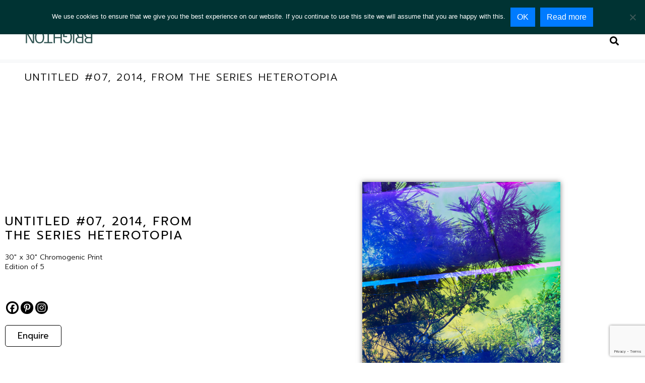

--- FILE ---
content_type: text/html; charset=utf-8
request_url: https://www.google.com/recaptcha/api2/anchor?ar=1&k=6Lcp9NghAAAAAMaszM8cOgXnOlIQ_-ZenfDKXaS8&co=aHR0cHM6Ly9jcmFuZWthbG1hbmJyaWdodG9uLmNvbTo0NDM.&hl=en&v=N67nZn4AqZkNcbeMu4prBgzg&size=invisible&anchor-ms=20000&execute-ms=30000&cb=cly81i8rd2rk
body_size: 48680
content:
<!DOCTYPE HTML><html dir="ltr" lang="en"><head><meta http-equiv="Content-Type" content="text/html; charset=UTF-8">
<meta http-equiv="X-UA-Compatible" content="IE=edge">
<title>reCAPTCHA</title>
<style type="text/css">
/* cyrillic-ext */
@font-face {
  font-family: 'Roboto';
  font-style: normal;
  font-weight: 400;
  font-stretch: 100%;
  src: url(//fonts.gstatic.com/s/roboto/v48/KFO7CnqEu92Fr1ME7kSn66aGLdTylUAMa3GUBHMdazTgWw.woff2) format('woff2');
  unicode-range: U+0460-052F, U+1C80-1C8A, U+20B4, U+2DE0-2DFF, U+A640-A69F, U+FE2E-FE2F;
}
/* cyrillic */
@font-face {
  font-family: 'Roboto';
  font-style: normal;
  font-weight: 400;
  font-stretch: 100%;
  src: url(//fonts.gstatic.com/s/roboto/v48/KFO7CnqEu92Fr1ME7kSn66aGLdTylUAMa3iUBHMdazTgWw.woff2) format('woff2');
  unicode-range: U+0301, U+0400-045F, U+0490-0491, U+04B0-04B1, U+2116;
}
/* greek-ext */
@font-face {
  font-family: 'Roboto';
  font-style: normal;
  font-weight: 400;
  font-stretch: 100%;
  src: url(//fonts.gstatic.com/s/roboto/v48/KFO7CnqEu92Fr1ME7kSn66aGLdTylUAMa3CUBHMdazTgWw.woff2) format('woff2');
  unicode-range: U+1F00-1FFF;
}
/* greek */
@font-face {
  font-family: 'Roboto';
  font-style: normal;
  font-weight: 400;
  font-stretch: 100%;
  src: url(//fonts.gstatic.com/s/roboto/v48/KFO7CnqEu92Fr1ME7kSn66aGLdTylUAMa3-UBHMdazTgWw.woff2) format('woff2');
  unicode-range: U+0370-0377, U+037A-037F, U+0384-038A, U+038C, U+038E-03A1, U+03A3-03FF;
}
/* math */
@font-face {
  font-family: 'Roboto';
  font-style: normal;
  font-weight: 400;
  font-stretch: 100%;
  src: url(//fonts.gstatic.com/s/roboto/v48/KFO7CnqEu92Fr1ME7kSn66aGLdTylUAMawCUBHMdazTgWw.woff2) format('woff2');
  unicode-range: U+0302-0303, U+0305, U+0307-0308, U+0310, U+0312, U+0315, U+031A, U+0326-0327, U+032C, U+032F-0330, U+0332-0333, U+0338, U+033A, U+0346, U+034D, U+0391-03A1, U+03A3-03A9, U+03B1-03C9, U+03D1, U+03D5-03D6, U+03F0-03F1, U+03F4-03F5, U+2016-2017, U+2034-2038, U+203C, U+2040, U+2043, U+2047, U+2050, U+2057, U+205F, U+2070-2071, U+2074-208E, U+2090-209C, U+20D0-20DC, U+20E1, U+20E5-20EF, U+2100-2112, U+2114-2115, U+2117-2121, U+2123-214F, U+2190, U+2192, U+2194-21AE, U+21B0-21E5, U+21F1-21F2, U+21F4-2211, U+2213-2214, U+2216-22FF, U+2308-230B, U+2310, U+2319, U+231C-2321, U+2336-237A, U+237C, U+2395, U+239B-23B7, U+23D0, U+23DC-23E1, U+2474-2475, U+25AF, U+25B3, U+25B7, U+25BD, U+25C1, U+25CA, U+25CC, U+25FB, U+266D-266F, U+27C0-27FF, U+2900-2AFF, U+2B0E-2B11, U+2B30-2B4C, U+2BFE, U+3030, U+FF5B, U+FF5D, U+1D400-1D7FF, U+1EE00-1EEFF;
}
/* symbols */
@font-face {
  font-family: 'Roboto';
  font-style: normal;
  font-weight: 400;
  font-stretch: 100%;
  src: url(//fonts.gstatic.com/s/roboto/v48/KFO7CnqEu92Fr1ME7kSn66aGLdTylUAMaxKUBHMdazTgWw.woff2) format('woff2');
  unicode-range: U+0001-000C, U+000E-001F, U+007F-009F, U+20DD-20E0, U+20E2-20E4, U+2150-218F, U+2190, U+2192, U+2194-2199, U+21AF, U+21E6-21F0, U+21F3, U+2218-2219, U+2299, U+22C4-22C6, U+2300-243F, U+2440-244A, U+2460-24FF, U+25A0-27BF, U+2800-28FF, U+2921-2922, U+2981, U+29BF, U+29EB, U+2B00-2BFF, U+4DC0-4DFF, U+FFF9-FFFB, U+10140-1018E, U+10190-1019C, U+101A0, U+101D0-101FD, U+102E0-102FB, U+10E60-10E7E, U+1D2C0-1D2D3, U+1D2E0-1D37F, U+1F000-1F0FF, U+1F100-1F1AD, U+1F1E6-1F1FF, U+1F30D-1F30F, U+1F315, U+1F31C, U+1F31E, U+1F320-1F32C, U+1F336, U+1F378, U+1F37D, U+1F382, U+1F393-1F39F, U+1F3A7-1F3A8, U+1F3AC-1F3AF, U+1F3C2, U+1F3C4-1F3C6, U+1F3CA-1F3CE, U+1F3D4-1F3E0, U+1F3ED, U+1F3F1-1F3F3, U+1F3F5-1F3F7, U+1F408, U+1F415, U+1F41F, U+1F426, U+1F43F, U+1F441-1F442, U+1F444, U+1F446-1F449, U+1F44C-1F44E, U+1F453, U+1F46A, U+1F47D, U+1F4A3, U+1F4B0, U+1F4B3, U+1F4B9, U+1F4BB, U+1F4BF, U+1F4C8-1F4CB, U+1F4D6, U+1F4DA, U+1F4DF, U+1F4E3-1F4E6, U+1F4EA-1F4ED, U+1F4F7, U+1F4F9-1F4FB, U+1F4FD-1F4FE, U+1F503, U+1F507-1F50B, U+1F50D, U+1F512-1F513, U+1F53E-1F54A, U+1F54F-1F5FA, U+1F610, U+1F650-1F67F, U+1F687, U+1F68D, U+1F691, U+1F694, U+1F698, U+1F6AD, U+1F6B2, U+1F6B9-1F6BA, U+1F6BC, U+1F6C6-1F6CF, U+1F6D3-1F6D7, U+1F6E0-1F6EA, U+1F6F0-1F6F3, U+1F6F7-1F6FC, U+1F700-1F7FF, U+1F800-1F80B, U+1F810-1F847, U+1F850-1F859, U+1F860-1F887, U+1F890-1F8AD, U+1F8B0-1F8BB, U+1F8C0-1F8C1, U+1F900-1F90B, U+1F93B, U+1F946, U+1F984, U+1F996, U+1F9E9, U+1FA00-1FA6F, U+1FA70-1FA7C, U+1FA80-1FA89, U+1FA8F-1FAC6, U+1FACE-1FADC, U+1FADF-1FAE9, U+1FAF0-1FAF8, U+1FB00-1FBFF;
}
/* vietnamese */
@font-face {
  font-family: 'Roboto';
  font-style: normal;
  font-weight: 400;
  font-stretch: 100%;
  src: url(//fonts.gstatic.com/s/roboto/v48/KFO7CnqEu92Fr1ME7kSn66aGLdTylUAMa3OUBHMdazTgWw.woff2) format('woff2');
  unicode-range: U+0102-0103, U+0110-0111, U+0128-0129, U+0168-0169, U+01A0-01A1, U+01AF-01B0, U+0300-0301, U+0303-0304, U+0308-0309, U+0323, U+0329, U+1EA0-1EF9, U+20AB;
}
/* latin-ext */
@font-face {
  font-family: 'Roboto';
  font-style: normal;
  font-weight: 400;
  font-stretch: 100%;
  src: url(//fonts.gstatic.com/s/roboto/v48/KFO7CnqEu92Fr1ME7kSn66aGLdTylUAMa3KUBHMdazTgWw.woff2) format('woff2');
  unicode-range: U+0100-02BA, U+02BD-02C5, U+02C7-02CC, U+02CE-02D7, U+02DD-02FF, U+0304, U+0308, U+0329, U+1D00-1DBF, U+1E00-1E9F, U+1EF2-1EFF, U+2020, U+20A0-20AB, U+20AD-20C0, U+2113, U+2C60-2C7F, U+A720-A7FF;
}
/* latin */
@font-face {
  font-family: 'Roboto';
  font-style: normal;
  font-weight: 400;
  font-stretch: 100%;
  src: url(//fonts.gstatic.com/s/roboto/v48/KFO7CnqEu92Fr1ME7kSn66aGLdTylUAMa3yUBHMdazQ.woff2) format('woff2');
  unicode-range: U+0000-00FF, U+0131, U+0152-0153, U+02BB-02BC, U+02C6, U+02DA, U+02DC, U+0304, U+0308, U+0329, U+2000-206F, U+20AC, U+2122, U+2191, U+2193, U+2212, U+2215, U+FEFF, U+FFFD;
}
/* cyrillic-ext */
@font-face {
  font-family: 'Roboto';
  font-style: normal;
  font-weight: 500;
  font-stretch: 100%;
  src: url(//fonts.gstatic.com/s/roboto/v48/KFO7CnqEu92Fr1ME7kSn66aGLdTylUAMa3GUBHMdazTgWw.woff2) format('woff2');
  unicode-range: U+0460-052F, U+1C80-1C8A, U+20B4, U+2DE0-2DFF, U+A640-A69F, U+FE2E-FE2F;
}
/* cyrillic */
@font-face {
  font-family: 'Roboto';
  font-style: normal;
  font-weight: 500;
  font-stretch: 100%;
  src: url(//fonts.gstatic.com/s/roboto/v48/KFO7CnqEu92Fr1ME7kSn66aGLdTylUAMa3iUBHMdazTgWw.woff2) format('woff2');
  unicode-range: U+0301, U+0400-045F, U+0490-0491, U+04B0-04B1, U+2116;
}
/* greek-ext */
@font-face {
  font-family: 'Roboto';
  font-style: normal;
  font-weight: 500;
  font-stretch: 100%;
  src: url(//fonts.gstatic.com/s/roboto/v48/KFO7CnqEu92Fr1ME7kSn66aGLdTylUAMa3CUBHMdazTgWw.woff2) format('woff2');
  unicode-range: U+1F00-1FFF;
}
/* greek */
@font-face {
  font-family: 'Roboto';
  font-style: normal;
  font-weight: 500;
  font-stretch: 100%;
  src: url(//fonts.gstatic.com/s/roboto/v48/KFO7CnqEu92Fr1ME7kSn66aGLdTylUAMa3-UBHMdazTgWw.woff2) format('woff2');
  unicode-range: U+0370-0377, U+037A-037F, U+0384-038A, U+038C, U+038E-03A1, U+03A3-03FF;
}
/* math */
@font-face {
  font-family: 'Roboto';
  font-style: normal;
  font-weight: 500;
  font-stretch: 100%;
  src: url(//fonts.gstatic.com/s/roboto/v48/KFO7CnqEu92Fr1ME7kSn66aGLdTylUAMawCUBHMdazTgWw.woff2) format('woff2');
  unicode-range: U+0302-0303, U+0305, U+0307-0308, U+0310, U+0312, U+0315, U+031A, U+0326-0327, U+032C, U+032F-0330, U+0332-0333, U+0338, U+033A, U+0346, U+034D, U+0391-03A1, U+03A3-03A9, U+03B1-03C9, U+03D1, U+03D5-03D6, U+03F0-03F1, U+03F4-03F5, U+2016-2017, U+2034-2038, U+203C, U+2040, U+2043, U+2047, U+2050, U+2057, U+205F, U+2070-2071, U+2074-208E, U+2090-209C, U+20D0-20DC, U+20E1, U+20E5-20EF, U+2100-2112, U+2114-2115, U+2117-2121, U+2123-214F, U+2190, U+2192, U+2194-21AE, U+21B0-21E5, U+21F1-21F2, U+21F4-2211, U+2213-2214, U+2216-22FF, U+2308-230B, U+2310, U+2319, U+231C-2321, U+2336-237A, U+237C, U+2395, U+239B-23B7, U+23D0, U+23DC-23E1, U+2474-2475, U+25AF, U+25B3, U+25B7, U+25BD, U+25C1, U+25CA, U+25CC, U+25FB, U+266D-266F, U+27C0-27FF, U+2900-2AFF, U+2B0E-2B11, U+2B30-2B4C, U+2BFE, U+3030, U+FF5B, U+FF5D, U+1D400-1D7FF, U+1EE00-1EEFF;
}
/* symbols */
@font-face {
  font-family: 'Roboto';
  font-style: normal;
  font-weight: 500;
  font-stretch: 100%;
  src: url(//fonts.gstatic.com/s/roboto/v48/KFO7CnqEu92Fr1ME7kSn66aGLdTylUAMaxKUBHMdazTgWw.woff2) format('woff2');
  unicode-range: U+0001-000C, U+000E-001F, U+007F-009F, U+20DD-20E0, U+20E2-20E4, U+2150-218F, U+2190, U+2192, U+2194-2199, U+21AF, U+21E6-21F0, U+21F3, U+2218-2219, U+2299, U+22C4-22C6, U+2300-243F, U+2440-244A, U+2460-24FF, U+25A0-27BF, U+2800-28FF, U+2921-2922, U+2981, U+29BF, U+29EB, U+2B00-2BFF, U+4DC0-4DFF, U+FFF9-FFFB, U+10140-1018E, U+10190-1019C, U+101A0, U+101D0-101FD, U+102E0-102FB, U+10E60-10E7E, U+1D2C0-1D2D3, U+1D2E0-1D37F, U+1F000-1F0FF, U+1F100-1F1AD, U+1F1E6-1F1FF, U+1F30D-1F30F, U+1F315, U+1F31C, U+1F31E, U+1F320-1F32C, U+1F336, U+1F378, U+1F37D, U+1F382, U+1F393-1F39F, U+1F3A7-1F3A8, U+1F3AC-1F3AF, U+1F3C2, U+1F3C4-1F3C6, U+1F3CA-1F3CE, U+1F3D4-1F3E0, U+1F3ED, U+1F3F1-1F3F3, U+1F3F5-1F3F7, U+1F408, U+1F415, U+1F41F, U+1F426, U+1F43F, U+1F441-1F442, U+1F444, U+1F446-1F449, U+1F44C-1F44E, U+1F453, U+1F46A, U+1F47D, U+1F4A3, U+1F4B0, U+1F4B3, U+1F4B9, U+1F4BB, U+1F4BF, U+1F4C8-1F4CB, U+1F4D6, U+1F4DA, U+1F4DF, U+1F4E3-1F4E6, U+1F4EA-1F4ED, U+1F4F7, U+1F4F9-1F4FB, U+1F4FD-1F4FE, U+1F503, U+1F507-1F50B, U+1F50D, U+1F512-1F513, U+1F53E-1F54A, U+1F54F-1F5FA, U+1F610, U+1F650-1F67F, U+1F687, U+1F68D, U+1F691, U+1F694, U+1F698, U+1F6AD, U+1F6B2, U+1F6B9-1F6BA, U+1F6BC, U+1F6C6-1F6CF, U+1F6D3-1F6D7, U+1F6E0-1F6EA, U+1F6F0-1F6F3, U+1F6F7-1F6FC, U+1F700-1F7FF, U+1F800-1F80B, U+1F810-1F847, U+1F850-1F859, U+1F860-1F887, U+1F890-1F8AD, U+1F8B0-1F8BB, U+1F8C0-1F8C1, U+1F900-1F90B, U+1F93B, U+1F946, U+1F984, U+1F996, U+1F9E9, U+1FA00-1FA6F, U+1FA70-1FA7C, U+1FA80-1FA89, U+1FA8F-1FAC6, U+1FACE-1FADC, U+1FADF-1FAE9, U+1FAF0-1FAF8, U+1FB00-1FBFF;
}
/* vietnamese */
@font-face {
  font-family: 'Roboto';
  font-style: normal;
  font-weight: 500;
  font-stretch: 100%;
  src: url(//fonts.gstatic.com/s/roboto/v48/KFO7CnqEu92Fr1ME7kSn66aGLdTylUAMa3OUBHMdazTgWw.woff2) format('woff2');
  unicode-range: U+0102-0103, U+0110-0111, U+0128-0129, U+0168-0169, U+01A0-01A1, U+01AF-01B0, U+0300-0301, U+0303-0304, U+0308-0309, U+0323, U+0329, U+1EA0-1EF9, U+20AB;
}
/* latin-ext */
@font-face {
  font-family: 'Roboto';
  font-style: normal;
  font-weight: 500;
  font-stretch: 100%;
  src: url(//fonts.gstatic.com/s/roboto/v48/KFO7CnqEu92Fr1ME7kSn66aGLdTylUAMa3KUBHMdazTgWw.woff2) format('woff2');
  unicode-range: U+0100-02BA, U+02BD-02C5, U+02C7-02CC, U+02CE-02D7, U+02DD-02FF, U+0304, U+0308, U+0329, U+1D00-1DBF, U+1E00-1E9F, U+1EF2-1EFF, U+2020, U+20A0-20AB, U+20AD-20C0, U+2113, U+2C60-2C7F, U+A720-A7FF;
}
/* latin */
@font-face {
  font-family: 'Roboto';
  font-style: normal;
  font-weight: 500;
  font-stretch: 100%;
  src: url(//fonts.gstatic.com/s/roboto/v48/KFO7CnqEu92Fr1ME7kSn66aGLdTylUAMa3yUBHMdazQ.woff2) format('woff2');
  unicode-range: U+0000-00FF, U+0131, U+0152-0153, U+02BB-02BC, U+02C6, U+02DA, U+02DC, U+0304, U+0308, U+0329, U+2000-206F, U+20AC, U+2122, U+2191, U+2193, U+2212, U+2215, U+FEFF, U+FFFD;
}
/* cyrillic-ext */
@font-face {
  font-family: 'Roboto';
  font-style: normal;
  font-weight: 900;
  font-stretch: 100%;
  src: url(//fonts.gstatic.com/s/roboto/v48/KFO7CnqEu92Fr1ME7kSn66aGLdTylUAMa3GUBHMdazTgWw.woff2) format('woff2');
  unicode-range: U+0460-052F, U+1C80-1C8A, U+20B4, U+2DE0-2DFF, U+A640-A69F, U+FE2E-FE2F;
}
/* cyrillic */
@font-face {
  font-family: 'Roboto';
  font-style: normal;
  font-weight: 900;
  font-stretch: 100%;
  src: url(//fonts.gstatic.com/s/roboto/v48/KFO7CnqEu92Fr1ME7kSn66aGLdTylUAMa3iUBHMdazTgWw.woff2) format('woff2');
  unicode-range: U+0301, U+0400-045F, U+0490-0491, U+04B0-04B1, U+2116;
}
/* greek-ext */
@font-face {
  font-family: 'Roboto';
  font-style: normal;
  font-weight: 900;
  font-stretch: 100%;
  src: url(//fonts.gstatic.com/s/roboto/v48/KFO7CnqEu92Fr1ME7kSn66aGLdTylUAMa3CUBHMdazTgWw.woff2) format('woff2');
  unicode-range: U+1F00-1FFF;
}
/* greek */
@font-face {
  font-family: 'Roboto';
  font-style: normal;
  font-weight: 900;
  font-stretch: 100%;
  src: url(//fonts.gstatic.com/s/roboto/v48/KFO7CnqEu92Fr1ME7kSn66aGLdTylUAMa3-UBHMdazTgWw.woff2) format('woff2');
  unicode-range: U+0370-0377, U+037A-037F, U+0384-038A, U+038C, U+038E-03A1, U+03A3-03FF;
}
/* math */
@font-face {
  font-family: 'Roboto';
  font-style: normal;
  font-weight: 900;
  font-stretch: 100%;
  src: url(//fonts.gstatic.com/s/roboto/v48/KFO7CnqEu92Fr1ME7kSn66aGLdTylUAMawCUBHMdazTgWw.woff2) format('woff2');
  unicode-range: U+0302-0303, U+0305, U+0307-0308, U+0310, U+0312, U+0315, U+031A, U+0326-0327, U+032C, U+032F-0330, U+0332-0333, U+0338, U+033A, U+0346, U+034D, U+0391-03A1, U+03A3-03A9, U+03B1-03C9, U+03D1, U+03D5-03D6, U+03F0-03F1, U+03F4-03F5, U+2016-2017, U+2034-2038, U+203C, U+2040, U+2043, U+2047, U+2050, U+2057, U+205F, U+2070-2071, U+2074-208E, U+2090-209C, U+20D0-20DC, U+20E1, U+20E5-20EF, U+2100-2112, U+2114-2115, U+2117-2121, U+2123-214F, U+2190, U+2192, U+2194-21AE, U+21B0-21E5, U+21F1-21F2, U+21F4-2211, U+2213-2214, U+2216-22FF, U+2308-230B, U+2310, U+2319, U+231C-2321, U+2336-237A, U+237C, U+2395, U+239B-23B7, U+23D0, U+23DC-23E1, U+2474-2475, U+25AF, U+25B3, U+25B7, U+25BD, U+25C1, U+25CA, U+25CC, U+25FB, U+266D-266F, U+27C0-27FF, U+2900-2AFF, U+2B0E-2B11, U+2B30-2B4C, U+2BFE, U+3030, U+FF5B, U+FF5D, U+1D400-1D7FF, U+1EE00-1EEFF;
}
/* symbols */
@font-face {
  font-family: 'Roboto';
  font-style: normal;
  font-weight: 900;
  font-stretch: 100%;
  src: url(//fonts.gstatic.com/s/roboto/v48/KFO7CnqEu92Fr1ME7kSn66aGLdTylUAMaxKUBHMdazTgWw.woff2) format('woff2');
  unicode-range: U+0001-000C, U+000E-001F, U+007F-009F, U+20DD-20E0, U+20E2-20E4, U+2150-218F, U+2190, U+2192, U+2194-2199, U+21AF, U+21E6-21F0, U+21F3, U+2218-2219, U+2299, U+22C4-22C6, U+2300-243F, U+2440-244A, U+2460-24FF, U+25A0-27BF, U+2800-28FF, U+2921-2922, U+2981, U+29BF, U+29EB, U+2B00-2BFF, U+4DC0-4DFF, U+FFF9-FFFB, U+10140-1018E, U+10190-1019C, U+101A0, U+101D0-101FD, U+102E0-102FB, U+10E60-10E7E, U+1D2C0-1D2D3, U+1D2E0-1D37F, U+1F000-1F0FF, U+1F100-1F1AD, U+1F1E6-1F1FF, U+1F30D-1F30F, U+1F315, U+1F31C, U+1F31E, U+1F320-1F32C, U+1F336, U+1F378, U+1F37D, U+1F382, U+1F393-1F39F, U+1F3A7-1F3A8, U+1F3AC-1F3AF, U+1F3C2, U+1F3C4-1F3C6, U+1F3CA-1F3CE, U+1F3D4-1F3E0, U+1F3ED, U+1F3F1-1F3F3, U+1F3F5-1F3F7, U+1F408, U+1F415, U+1F41F, U+1F426, U+1F43F, U+1F441-1F442, U+1F444, U+1F446-1F449, U+1F44C-1F44E, U+1F453, U+1F46A, U+1F47D, U+1F4A3, U+1F4B0, U+1F4B3, U+1F4B9, U+1F4BB, U+1F4BF, U+1F4C8-1F4CB, U+1F4D6, U+1F4DA, U+1F4DF, U+1F4E3-1F4E6, U+1F4EA-1F4ED, U+1F4F7, U+1F4F9-1F4FB, U+1F4FD-1F4FE, U+1F503, U+1F507-1F50B, U+1F50D, U+1F512-1F513, U+1F53E-1F54A, U+1F54F-1F5FA, U+1F610, U+1F650-1F67F, U+1F687, U+1F68D, U+1F691, U+1F694, U+1F698, U+1F6AD, U+1F6B2, U+1F6B9-1F6BA, U+1F6BC, U+1F6C6-1F6CF, U+1F6D3-1F6D7, U+1F6E0-1F6EA, U+1F6F0-1F6F3, U+1F6F7-1F6FC, U+1F700-1F7FF, U+1F800-1F80B, U+1F810-1F847, U+1F850-1F859, U+1F860-1F887, U+1F890-1F8AD, U+1F8B0-1F8BB, U+1F8C0-1F8C1, U+1F900-1F90B, U+1F93B, U+1F946, U+1F984, U+1F996, U+1F9E9, U+1FA00-1FA6F, U+1FA70-1FA7C, U+1FA80-1FA89, U+1FA8F-1FAC6, U+1FACE-1FADC, U+1FADF-1FAE9, U+1FAF0-1FAF8, U+1FB00-1FBFF;
}
/* vietnamese */
@font-face {
  font-family: 'Roboto';
  font-style: normal;
  font-weight: 900;
  font-stretch: 100%;
  src: url(//fonts.gstatic.com/s/roboto/v48/KFO7CnqEu92Fr1ME7kSn66aGLdTylUAMa3OUBHMdazTgWw.woff2) format('woff2');
  unicode-range: U+0102-0103, U+0110-0111, U+0128-0129, U+0168-0169, U+01A0-01A1, U+01AF-01B0, U+0300-0301, U+0303-0304, U+0308-0309, U+0323, U+0329, U+1EA0-1EF9, U+20AB;
}
/* latin-ext */
@font-face {
  font-family: 'Roboto';
  font-style: normal;
  font-weight: 900;
  font-stretch: 100%;
  src: url(//fonts.gstatic.com/s/roboto/v48/KFO7CnqEu92Fr1ME7kSn66aGLdTylUAMa3KUBHMdazTgWw.woff2) format('woff2');
  unicode-range: U+0100-02BA, U+02BD-02C5, U+02C7-02CC, U+02CE-02D7, U+02DD-02FF, U+0304, U+0308, U+0329, U+1D00-1DBF, U+1E00-1E9F, U+1EF2-1EFF, U+2020, U+20A0-20AB, U+20AD-20C0, U+2113, U+2C60-2C7F, U+A720-A7FF;
}
/* latin */
@font-face {
  font-family: 'Roboto';
  font-style: normal;
  font-weight: 900;
  font-stretch: 100%;
  src: url(//fonts.gstatic.com/s/roboto/v48/KFO7CnqEu92Fr1ME7kSn66aGLdTylUAMa3yUBHMdazQ.woff2) format('woff2');
  unicode-range: U+0000-00FF, U+0131, U+0152-0153, U+02BB-02BC, U+02C6, U+02DA, U+02DC, U+0304, U+0308, U+0329, U+2000-206F, U+20AC, U+2122, U+2191, U+2193, U+2212, U+2215, U+FEFF, U+FFFD;
}

</style>
<link rel="stylesheet" type="text/css" href="https://www.gstatic.com/recaptcha/releases/N67nZn4AqZkNcbeMu4prBgzg/styles__ltr.css">
<script nonce="il-gSumkS0yLin38mHuN3A" type="text/javascript">window['__recaptcha_api'] = 'https://www.google.com/recaptcha/api2/';</script>
<script type="text/javascript" src="https://www.gstatic.com/recaptcha/releases/N67nZn4AqZkNcbeMu4prBgzg/recaptcha__en.js" nonce="il-gSumkS0yLin38mHuN3A">
      
    </script></head>
<body><div id="rc-anchor-alert" class="rc-anchor-alert"></div>
<input type="hidden" id="recaptcha-token" value="[base64]">
<script type="text/javascript" nonce="il-gSumkS0yLin38mHuN3A">
      recaptcha.anchor.Main.init("[\x22ainput\x22,[\x22bgdata\x22,\x22\x22,\[base64]/[base64]/[base64]/[base64]/[base64]/[base64]/YihPLDAsW0wsMzZdKTooTy5YLnB1c2goTy5aLnNsaWNlKCkpLE8uWls3Nl09dm9pZCAwLFUoNzYsTyxxKSl9LGM9ZnVuY3Rpb24oTyxxKXtxLlk9KChxLlk/[base64]/[base64]/Wi52KCk6Wi5OLHItWi5OKSxJPj4xNCk+MCxaKS5oJiYoWi5oXj0oWi5sKzE+PjIpKihJPDwyKSksWikubCsxPj4yIT0wfHxaLnUseCl8fHUpWi5pPTAsWi5OPXI7aWYoIXUpcmV0dXJuIGZhbHNlO2lmKFouRz5aLkgmJihaLkg9Wi5HKSxyLVouRjxaLkctKE8/MjU1OnE/NToyKSlyZXR1cm4gZmFsc2U7cmV0dXJuIShaLlU9KCgoTz1sKHE/[base64]/[base64]/[base64]/[base64]/[base64]\\u003d\x22,\[base64]\x22,\x22w57Du8K2I8KFw5xcw4UgHcKtwqQiwrPDtxRXDAZlwq4Tw4fDtsKzwq3CrWN5wpFpw4rDhXHDvsOJwqceUsOBKCjClmEDSG/DrsOxIMKxw4FpXHbChSUESMOLw4HCosKbw7vCk8Kzwr3CoMOMAgzCssKAc8KiwqbCsAhfAcOtw77Cg8KrwqjCvFvCh8OSEjZebsOWC8KqcApycMOvHh/Cg8KBDBQTw6o7YkVwwoHCmcOGw6XDrMOcTwF7wqIFwo8Hw4TDkyIVwoAOwoTCpMOLSsKlw7jClFbCusK7IRM0UMKXw5/Ci1AGaRjDimHDvQFmwonDlMKUXgzDsiIaEsO6wp/[base64]/Blt2w4HCoQcjTlpTLwTCmV5Dw4zDrmjCgTzDusKEwpjDjkgswrJAZ8Oxw5DDs8KFwp3DhEszw51Aw5/[base64]/[base64]/Pi0hw7XDpcKyT8Oiw4bDn8OawrHCoMKBw7oGwpVrGC1cEsOTwovDsS8Dwp/DlMK3SMKxw7/Dr8KywqHDl8OwwpjDh8KOwqLCjU3CjWbCg8KkwrdPTMOGwoYHG1DDqCIdEwLDvMOvfMK3ScKTwqHDuSllUMKJAFDCisKsQsOywoRowoNzw7ByPsKpwq1PW8OsfAxtwpJ9w7XDjQ/ClU43CGDCqVXDmht2w4JOworCiH4xw53DosKQwq88KUHCvV3Dm8OYG0/[base64]/Dr3QPwrghIk/ChcOiwr9zw7FowogRwr3CminDisOjYQDDtHcPBw7Cl8Kow4TCqMOBNQhRw7vCscOAwpM9wpIuw55/[base64]/Dq1nDu3zDnyzCuGQ+w4nCsGE9F8KBdR3DhMOOAsKsw4zCpx8+YMKIOWrCpGLCkDE2w6N/[base64]/dMKewrlOAHkYDyzDncOXb1wuwrvCplLCmzPCscOQHMOmw74BwpV0wpQlw4HCkDzCqgloTxs2WF3CsRTDojHDkSAuMcO0wrVXw4XDrV3Dj8K5wqTDo8KSQHbCusKfwp8JwqvCkcKPwponVcOMcsOYwq7Ch8Owwrx+w5UmDsKNwo/CuMOfDMKFw7kTAMKewpQvTxLDqm/[base64]/Dq1ZmC8Kqw7saw7k+wpTDtFQUGULCr8OudSwMwpbChMKPwoXCslPDj8KCKE4JOxx3wod6wr7DgTTCiiBcwoNEb17Cv8KzQsOuRcKEwrDCt8KZwpvCvlnDtnsxw5vDmcKZwoN/ScKtcmbCocO+X3LDkB1zwq14wpIrDQ3CnHpewrXDrcKywqktwqQEwq7CoVp2XMKVwpAAwrNQwrc2Uy3CjBvCqidDwqXCsMKtw7vCv2QPwp82OwXDjx7DhMKKY8O5w4fDnCvCjsOHwpM3wp5bwpVpUF/CoExyM8OVwp0bR0/DpMKwwqh2w5saPsKVVcKYOwhvwql4w6dMw4MWw5RFw7wawpvDqcKWE8OlA8Orwq5/GcK7VcKzw6lmwqnCv8KNw7rDr2TCr8KoaypCa8KswpbChcOHaMOjwprCqTMSw6cAw6NAwrzDgUrDosKVcsOUW8Oje8KHWsKYN8OSwqLDsUDDhMKzwp/Dp1HClhTClXXDglbDicOSwrgvH8OGIMOAE8KNw4snw6ppwrpXw4B5w5VdwqEaHiBnIcK2w74aw5rCslI4MjZew6fCiE1+w7I/w5ZNwovCv8OUwqnCmiZHwpcZHsKMYcOhYcKNPcO/[base64]/[base64]/[base64]/CqynDrxBVVcKxwqPDumTCol9BHsKTw5BWF8KuHR/Cq8KfwqtvNMO8JQ7Ct8OowqfDhcOwwqHCkRTCgFwZRC0vw7bDncOcOMKpdnZlJcOJw5Bew7nDrcOJw6rDk8O7woHDmMOIHlLCjlgdwr9qw7HDscK9SgrCjAhKwo0Jw4rDjsOMw4zCn39hwpXCgzt6wqZsJ1DDj8KVw4/[base64]/VcKTw70TPsOaZFRBwrjCpMK4wpIQw51aw4l/K8OUw7TCocOjLsO2YUNKwprCpMOpw7HDoU/Dh0TDtcK2UsOwGFMHw6rCpcK8wokIPmZ4wpbDgHbCq8K+f8O6wr5oaRjDkiDCnXtDwqZuIw99w4ZKw6/Ds8K3NkbCl3rCj8OvakDCggvCp8OPwpFhwpPDncOUMUTDiVsqYCDDtcOPwoHDjcOswoxDbsOsT8KpwqFHXT0cIMOjwoAAw79MO0YRKBgVdcObw5M4f1IKREDDu8O9LsOTw5bDtkfDiMOiTRTCnE3CvWpvLcOpw5sDwqnChMKYw50qw7l/w6BtHiIxcG5RBArCg8K8N8OMQRNpJ8OCwo8He8OywoFYScKPLCFLwo0SCsOFwpHDusOxQ04jwpp5w7TDnTvCscKKw6BzFwbClMKFw7/CkzNiD8KDwo7DsxDDksKQwo55w75xZQvCvsOgw6TDh0bCtMKnaMOaFDJVwqbCnDEHQX4ewoNBw5/[base64]/CksOFHcK7MMKLJknDsw7DvsKOw7PCjjQfecOQwp/ClsO5EVbDt8OkwpQIwqvDmcO/MMOhw6jCicKNwoLCo8OOw63Dr8OISsO3w5zDr3NGZk/Cv8Kbw7PDosOOAGY7NcO7IkNHwpohw6XDisOQw7fCrVDChU8Nw55WCMKaOcK3XcKmwpcmw4rDiWN0w4V5w67CosKfw4gfw4BjwoPDr8K9agwVwqhLF8KtFMOXVcKGWiLCjlJeWMObw5/CvsK4wpszwpRcwr1pw5ZNwrsAdwfDiAZ8QyTCjMKow4QsP8ONwqcJw7PCqg3CujRrw4zCuMO7wol8w5lFBcOCw4VeFBZ0EMK6bA/[base64]/Cm8ONNsKOasKXS3MQw4zCnDI1CCk2wpDCtyjDvMKyw6TDinXCpMOiCTjCvMKMVsKzwonClH5hXcKNJsOcPMKRF8O5w6XCpHfCq8OTe3UXwrJ2BMOAN2gsBsK/A8Odw6TDgcKWw7LCn8KmK8ODQR5xw4zCkMKVw5hNwoHDoUbDncO9wpHCk0/DihLDgEkAw6PCn2lvw7/CgTzDm3RLw7LDoXXDrMO2TFPCrcOpwqwjS8KOKVMuHcKfw6Y9w53DnsKQw4HCjBAaasO7w5jCmsKQwqNiw6YCW8KxdXLDoGzDlMKswp/CmMK8wr58wr7DvFPDrjrDjMKCw596AElgbUfCpn/ChkfCjcO3woXDj8OtMcO9SMOHwqEMRcK3wr1Yw5pWwp5EwrNrJMOgw6LCjz/CgMKnaGkXAMKAwonDvDYNwpNyTcK7EsO1eSnCpH4IAE7CrXBHw6UeXcKSScKOwqLDmXDChyTDkMO9aMKkwqLCiDzCo1LCjBDCrDheecKXw6XCjHYgw6Rgwr/Ct3tZXkUoI14KwqjDtWXDnMOzbQPCisO2RgZ0wpEiwrQvwqx/wqnDj2QWw7jCmQTCgMOlP3PCrS4xwrHCijgEIlTCpCMpb8OLNmHCnnx2w4vDt8KkwroaZkTCn3E+EcKHE8OVwqTDmTLCpnLDicOMBMKSw6jCucO6w6c7NV3DrMOgZsKVw7VTCMOLw5cawpbClMKbNMK9w7Alw55iacO3Tm7CkMKtwodVwoLDucKRw6/Ch8KoNjHDocKZYw7CtlLCtW7Cr8KiwrECZsOrWEpqBydGMWgZw73Cr3I2w7TDrDnDjMOSwp8Mw5LCrloVJirDqFg9GE3DgQEmw5QHIm3CuMOSw6rChDNJw7JYw7DDgMKGwoDCp2fCn8OHwqQBwo/[base64]/DnMKnwqcmwqHDnsOSw5FUchl7w4Mdw4HCscOjdMOMwqR+b8Kxw6IaDMOuw75hNx3ClHnCpQjDnMK8esOxw6DDvRlUw68dw7cewpBqw7Nvw4ZIwoUTwpTCjTPCiWjCgkbDnQdywokid8Kswq1CEBR7FxUEw6hDwqYYwq/[base64]/[base64]/CiMKPAUvCqAbCpsKbw7QkwrbDvsOaVsKtHlzDq8KdMBDCnMOhw6DDpsK+w7BMwobCucKYEsO0F8KaYWPCnMOfd8KywowTdh9Yw73DkMOEEVo6AMODw50TwoPCusOSJMOjw6MQw5oFQRJgw7Fsw5U9BzNaw5ICwpzCscKnwoPDj8OBW1/[base64]/[base64]/Dl0bDsx05woRhCXwnaE97w5sbwovDrml/NcKCw75dWcKHw6nCj8OVwrrDggJJwr0bw6YXw5dKYifCnQkpJcKwwrzClgjCnzVJFw3CgcOBD8Ocw6vDoW3CiF0Uw4QPwovDiDbDqi3Dg8OeDcOQwpNuK0TDicOEL8KrVMKNd8OgWsOYAcKdw5jDtmlmw6wOXGEuw5NKwqIiaQYsW8KdccOzw5HDmsKQJn/Cmg1jQRbDsw/DrXTCp8KPYcKUC0jDpRhfQcKFwpbCl8K1w5BrUgRBw4g5VwXDmkpxwqAEw6hEw7/Dr2LDlsOpw57DjF3Dhy8bwo/Dt8K6Z8OMEHvCq8K/[base64]/DkVB/w43DmQ9mwpXCkj/DhcO2fx1hwoROc3YLw7RgbMK4XcKZw7lNVsOLGz3CnFFWbATDiMONF8KfU1oyVQjDrcOZGEfCsyDCgHjDuDogwrjDosOMfcOxw5HDh8Ogw6nDgWgdw5nCuQrDsSDCmDNdw7ELw4nDiMOVwpvDjsODRMKAw7TDjsOmwrLDgVN2ch/CrsKAS8OSwqxyZ2Btw5hlMmDDq8Ouw43DnsOhF1vCkTnDnl7Cg8OuwrwKbC7DhcKPw5hYw5/Dq2IsL8K/w4USLjvDjmBFw7XCn8OKJ8KCZ8Kww6o8FMOFw5HDp8O0w7xDcMK/w77DnQpIZ8KAwobCuHvCtsKse1ZgeMOZLMKQw7NXOsKWw4ADZWAgw5d0woUDw6/[base64]/ChBzDpFfDp3IuEcKYLsKDw4vCj8KEBx7CksOJVCrCnsOhMMOKUyZuBsOOw5LDkcKywqHDvkjDv8OONsOTw4rDscK7S8KDG8K0w4lTDik2w4nCnHnCi8O8WwzDsQ7CtWwdw4XDsi4UccKVw47CtmTCoEx6w4EVwqbChkvCpgXDpljDr8K1E8Ozw5VUf8O/N3TDocOdw4bCr0cIMsOGwoPDpXDCtVZBI8KSd1jDjsKLVC7CtXbDqMKDEMKgwogjHi/Cmz7CuShnw5TDkUfDsMOGwrcpL2osTEZudQsJasK5w44rIHbDkcOQw6jDisOXw6jDsjjDusOaw5PCscOtw7MTPXzCvWdbw5LCisOeH8O5w73DrCXCn2gbw5hSwoNSasKnwqfCoMO/[base64]/wp/ConlYwrgpOsOwTRQ9SAgFXMKgw5zDiMO3wp/Cn8OBw4hZw4dTSxrDocK4akXCog1rwrhDUcKMwq/Ct8Krw7fDk8Ouw6AfwokbwqzDp8KKCcKHwpnDs2F6YUbCu8Oqw5taw6w+wqU+wrDChz8WY0BCAB5SRcO8L8OVVMKiwp3CqsKJdMKCw41Dwoklw6A2LxzCtjk2ai/[base64]/DgMK/wpfCsy5Awql3wqHClwLDglXClsOww4fCrgUHTVAMwqZYJjrDmFvCpHVIG1pLAMKUc8O4wqzCnkZlOT/Ck8O3wpvDjBLCp8KBw7jCsQkYw4dGeMO7MwFRT8OrccOhwr3CqCvCokgndjbCgsKAAThpdVxKw7fDqsO3DMO2w7IOw64hOEkkXMKsesOzw5/DmMKNbsKQwrk1w7PDm3fDi8Kpw47DnGRIw7JAw5LDgsKKB1QSIcKbKMKAW8O/wp0lw7p0GHrDvF0cDcKzwpE+w4PDoifCuVHDr0HDrcKIwpLCgMO8Ogo/UMKQw7bCtcOBwozClsOiNj/Cm23DmMOZQMKvw6dgwqHCscOJwq1kw452JANNw7nDi8OwMMOIw55AwoPDln/CrB/Ck8OOw5TDjsO2UcKnwroEwpbCtMO1wo51w4PDlyvDrA7Dv0AYwrfCqnXDryNoW8OwcMOFw5IOw7HDvsOkE8K6ImVbTMONw5zDqMO/w7zDv8Kzw4DCpcOXZsKNT2PDk1XDh8Ocw6/CicO7w7bDl8K6BcOgwp50WHw0dVjDg8ORDMOjwpFaw4MCw4LDvMKew7YVwrjDosKUbMOBwppNw7MzCcOQAxvCu13CsFNtw7DCi8KXEC/Ci2obEjDCgMKYQsOMwpJWw4PCpsOvOABNOcObGmhoDMOEdGHCuAxHw4bCoUddwobCs0rCgGMdwpAGw7bDs8O4worDiT4kKsKTVMKRN35CTDXCmyPCvMKjwp3DmDBUw4/CicKcHcKAc8Oqc8KfwqvCqznDl8KAw6Nyw4RPwrHClSTDpBsYDcKqw5fCt8KOwoU5T8OLwoLDqsOBGRTDpRvDmi7DtQ4TMmvDqcOFwpN3G3/DnXNYMRoGwpFtwrHCjzZsKcONw6h+UsKQTRQJwqwBRMKXw6kAwpJaEE5YCMOQwpdFZmLDhMK6FsK2wr4+I8OBwqINVkjDkUXCtzfCqRPCmUdqw7VrY8Onwp8mw6wMbhTCicObVMKZwqfCiErDoRtXw5nDkUPDgHjCn8O9w5TCjzU1fW/DlMOswrx6wp5nDMKcAkXCvMKawonDkxwRXlrDm8O5wq91OXTClMOJwpZ1w43DosORX3tNS8Klwo92wrLDg8OZA8KLw6fCmcKYw45DRXxTwoXDlQLCnMKdw73CvcKta8OjwoHDoWwpw6TCsiU7wrPDiikNwrMhwqvDoFMOw6o3w6/ChsOuex/DjR3CsyPCiV4Cw4bDqBTDhR7DhRrCocKdw7HCi2A5ScKfwqnDuAFtwoLDpgPDuTrDk8KeOcKcYXHDkcOUw7vDgD3DhhU1w4N0wqTCt8OoO8KZXMKKbsO/wr4Dw4JrwptkwqB0w77Cjl7CjMKXw7fCtcO8w4LCgsO7wpcVeTPDiGIsw7s+CsOwwopPb8KhbBFewpwFwrxpw7rDsFXDu1bDoXDDpDApaw5pPsKZfBbDg8O+wqV7NsO4AsOLw4LCiWXCmMOeesO/w4UKwpUcQA8mwpcWwokdBsKqVMO0ZxdWw5/CpcKLwr3CssOoUsOFw5nDgMOMfsKbOhfDoAXDtDvCiUrDlsK+woTDhMO6wpTDjhhYYB4zZsOhw4nCogkMwrtQTiHDgRbDucOXwpbCiCLDtVvCisKJw6PDmsObw7/DkmEOTcOlbsKUIS7DiifDqnvDhMOsSCzClSNvwqdrw7LCicKdLGt1woo9w5PCmETDmH/[base64]/Dmw1dw6cQFMOeL3rDmMKpw6lkWcOhNm/Co0syw77DsMOMb8KowoZyJsOMwqV1UsOrw4MFO8KsE8OnbiZOwpDDjBjDr8OCAMKWwrXCvsOQwoVvw5/Ck0bCg8Oyw6TCpVjCvMKCwrVswoLDqh9Fw75cDGHCucK2wo/CpiE8SsO9EcKhPUVjLWDCksKDwr3CvcKawop5wrfCi8OKYjAawrLCl1/Dn8KzwrwYAcO8wpLDvsKfLQvDqMKbU0/CpyQ6wrvCuXkdw49lwrwXw798w6fDusONIcKTw6cMZg0wfMO6w59qwq0dfB1hTxDDkHzCjW9Mw6/DqhBQC1oRw5wYw5bDmcK0BcKXwo7Cs8KbHcKmP8K7wo5fw5XCmhdywrhzwoxfKMKSw4bCpcOPQHHDvsOIwr17IsOhwqPCicKHKsOSwqR4NgTDq1oqw7nChT/ChMO8OMKZEQJdwrzCjC8fw7BRbsKrbUbDtcKnwqAGwpHCt8KLZ8Oyw7Afa8KcJ8Oxwqc0w4BFwrjCtMOgwrsqw63CpMKfw77Ch8KxRsONw4Q1EgxATcO6UVfCgT/DpCrDq8OjYnYewo1Fw5k1w4XChRZJw4XCqsKGwpp+K8K8wr/[base64]/ClSo9N8KhwqRIOjAPwoTDsFHDvcKtQcOVwq/CtnPChsKXwq7CsWJQwoTCvHzDm8Kkw5V2VcOOBMOuw6LDrm1QUcOYw6sRC8KGw6Jgwps/PwxSw73ChMOWwrZqSMOsw7rDiixPSsKxw6AsJ8OrwpxjBcO8w4XCgWvCmsKXV8OXL0bDug0QwrbCgG3DsEICw6BhVC10dn5+wolPfjNdw4LDozVwEcOWHMK5Jid/ORjDp8KWwoJDwrnDnWcawr3ChnV2PsK5Y8KSSmDCmEPDvsKHH8KqwpDDncKGXMKtSsKVaB0Yw48vwp3DlisSR8OcwpRvwonCkcKNTCbDj8O7wp9HB0LCmy9RwqDDvnnDsMOyecOha8OcL8OYHG7CglllM8O0csKYw6vCm1JGMcODwqdMIF/CucKAw5HChsO2GU92wp3CoHrDkCYXw6gCw5RBwrrCvBIrw4EFwp9ew7TCnMKBwqxCF1FrP3NyHnvCpW3Ct8ObwrZWw6tKEMKawqpgXh1Hw5wFw7DDmcKDwrJTNF/DicKxCcO7TcKjw53ChsOsRVrDqzoIJcKVf8KbwoPCqWFqCgg9TcOFV8O+J8KCw5pTwrPCvMKkAwLCnMKnwqtOw4MVw5XCh2Igwq8sQCc0w7jCnGs6EXg4w7/DgXQqeFXDn8O5SwTDqsKuwosLw5FDI8O9dDcaZsKTQHFFw4NAwrkEw4DDg8OLwowNOngFwpF4aMOOwo/CtD5mD0ATw7M7KCnCsMOPwpkcw7dbwo/[base64]/IsODa0txEj85w5pDw6DClcKgbMOyJ8KHwrt3UxoowqlADWLDqilDN3jCjiPDl8KUwpvDtMKmw5BXcxXDiMOKw4jCsFRWwqkoB8KPw7nDiUfCuSBOMsKCw7sgJFUrB8KoGcKbGm/[base64]/CvcOPw4rCgsK2NAdTYjIRQ8Kww7LCgcK5w7nCu3rDijHDmMK0w53DuXBPbsKrQ8OSdVVdc8Oawrt4wro5SGvDncKYSRp+HMK9w67CpRg8w4Q0GiI1RkXDr2TCnsO6w5bDsMO5HgnDlMKlw4zDhMKUFylGH1jCtMONMFbCohgZwpxTw7N/NnbDoMKew613HXdjW8O6w5hXNMOtw6FnLzVwHyHChlI2W8K2w7ZbwobDvGHCnMO+w4J8dsKjPCV/Kgh/[base64]/S3E8AMOXwp0ae8OiwrdRZsO+wpoFw73Cki3CkF1TCcKEwqDCusO6w6jDgcOsw7zDgsKww4LCm8KGwowVw7thDMKTasOPw4JZw7vCoQNXCWoXKsOKABpwb8KjKC7DtxZmTxECwqvCh8O9w5zDocO4c8OKcMObXlN5w5I8wpLCiVN4Q8KgT1HDql/CrsKOFUjCi8KEKMORVidpLsO2P8OzaGXDvw1MwpsLwqAbQ8O8w7nCl8K3wpLCh8Oswo8fwr19woTDnmjCqcKYwoDDkyzClsOUwrswYsKDETnCr8ORLsK/MMKowrbCmW3CocKaesOJDkoVwrPDr8ODwo9BGcOUw7HDpk3DrMKQZcOaw5lzw6nCmcOTwqLChCcxw4s8w53DosOkJ8O2wq3CisKIdcO1MyR+w6BcwrJZwrjDlzzCjcO7KCgPw7PDh8K/CjsVw43DlsO+w58kw4HDnMOYw5/Dm3hUc3DCthQSwqvDrsO4HnTCm8KNV8O3MsOdwq3Chz9twrPCs0MpDhrDkMOndW5/QD1/[base64]/w6zCjWsNfcOVGSnDgAxbw6vCgcOdCMOtwr/[base64]/BFXCgMO9w77CpDMxYjTDp1HCm2DDl8KkZ2h4UcKLYMOhNm89DxF3w69JSFLCjXZbWk5tOMKNRAvCssORwpfDjysBU8O2Rz7CpQXDn8K/fnNfwphgLH7CrCcow7TDjUvDu8KuQg3ChsOow6gZFMOTK8OyP2zCoxsgwprDhV3CjcKGw6/DqMKEJUJtwrQOw6w7B8K3IcOZwoXCgEtDw6PDqRNXw7zDvlnCgH8PwogbQ8O/[base64]/ClWfDkEDDpildKxsTw6vCnmnDicO4w4xrw7pwRGNWw6hhCjxobcOXw4sZwpYZw714w53Cv8KOw5fDthDDpSPDvMKoT0FsRmPCmcOKwoLCu0/DvjZJQDfDtcO9WsKvw59IH8Odw7PDhMOrBsKNUsOhwq4Aw7JKw5VCwo3ChxbCkXoxFcKJw5J2w6sOOVpawps5wqvDpcKAw6bDuEVqTsKpw6vCk09nwrrDs8OtVcO7QFXDuDPDngvCr8KNdm/CpMO8XsOzw6lpdygcRA/DkcOFZxbDtnglPhsaOU7CgU/[base64]/[base64]/Cnk/CpMO+LsOjw57CnDjDosOVw5cVwpYtw6U1EMKUMiLDn8Oww6bCk8O8wqsHw6c9fC3Ci3pGYcOzw77DqT/DjcOHbMO6VMKDw5I8w43Drx3DnngFSsKkY8O8DVN1OMOvdMO0wo9ELcOfeiHDlMK3w6rCo8OPNWfDvxAVQcKdMFPDu8Olw7Ivw5NLIjU3Z8K7LsK7w7vCvsOQw6rCksKkw57CjX/DjsKRw79YPCfCsEzDu8KbWMOVwrPDmGwbw4nCsGwjwozDiW7DvSMAV8K5wpIsw6oNw7XCmMO1w43CoH9TenDDksK6OUxIIsOYw5kFQTLCjMO7w6/[base64]/CqsOyw7jDhCjDo8O8SRjCsDd5wq5lF8OIOQvDgGDDsH5/[base64]/Dv3VqWnbDjsK4woAwazLCtQnDlCvDrsK+OcO/e8OewoVeKsKBZ8OJw5IQwrrDqiYiwrYPN8OfwpDDkcOwbsOYXMORQj7CpcK5RcOFwo1Lw4ZTNUMFdsKSwqfCtX3DkkDDqVLDjsOWwrlzwpRcwqvChVtFJHBVw4hPURDCg1ocQiXCpxnCsEhECTgpGV/CncOeCMOZMsODw6XCvCLDqcKyA8OYw41tZ8Onag7CocOkETlnFcOnAU3DusOeeD3Cl8KXw5rDp8OaC8KPHMKEfF9IPT7DksO2ZRXCusKMw5LCn8O2XjnClwYSAMKCHUzCn8OZw5AyCcKzw4ZgEcKjE8Kzw6jDlsKVwoLCi8O9w6x4bsKcwq4eJwAxwp/CtsO7NA9lVjFuw48vwp1iO8KmdcK8w41TJ8Kew6kRw4tnw4zClmIbwr9Iw54PGVoawqjCsmBVRMObw7gOwplIwr9iNMO7w6zCisKHw6YeQcKwI23DgAPDvcO/[base64]/wr9lwo0Ww7BbwoBrG3NINsKpWcK+w4FCPcKnwo3CpsOBw7DCp8KbGcKMeRLDu8KGABlGNcOQRBbDlcO9bMO1FitEKMO1XlkQwrTDvWUXWsK7w6cjw73CgcORwovCkcKsw5nCjk/Cgh/CvcK1OhA1bgIFw4DCuWDDlEfCqQPCisKXwoNHwpw1w6INeXQJLxbCvkd2wrRIwplpwp3DtRXDhgjDlcKLFxF+w6/Dv8OYw4vCqynCksOpfsOmw51+wr0iQBxxesOyw4bDgMOrwonCmcKuZcOBQDvDih5/[base64]/woTDsUvCgBIKwpMSYsK9wrXDo8Kfw7jCtD0awo9DK8K2woHCnMOfWlUTwrguBMOCf8K1w7IreRzDgEE1w5fCmMKaYVcsdS/CvcKDEMONwqPDhMK+fcK9w7krOcOAJyrDsETDisOIRcOkw6PDn8KNwrR4Gy8Cw6ZNdT/DjMOsw4FYIy7DugzCvMK8wrJuWCkNw63CugJ4wqwwIRzDr8OKw4vCllBPw7p4wpzCoyrDkQxuw6DDnj7DhsKEwqM/[base64]/Ct8OOSRrCnsO0wprChMK0IlcuFMKfw71aw5XCs3pKOTdvwoBpw5QEeTxZdsKnwqNzUX/CiE7CriUcwovDmcO1w703w63DhAkVw5/CosKkbMOuO0kAf0wBw7PDszPDvHl0UBDDu8OTScKVw5oNw4FBJMKDwrjDnyLDgzpQw7UCaMOgXcK0w4DCr1Jhwqd7YDfDkcKyw4TDuk3DrcK1w7hXw6gKMF/CkzIEckDCsHTCusKJNcOaLsKTwoXCrMO9woMrOcODwoNxUlLCu8KBZ1HCigdsFRHDhsKDw4HDj8ODwplhw4PCuMODw7IDw7xfw5NCw6HDsCwWw6MiwpxSw5IZbMOufcOLMcOjw54hAcO8woxeX8Ovw6IHwoxNw4ZEw7rCmcOZLsOow7XCuTERwqF/w5QzXBEnw5fCgsKuwpDDuTHCu8ObAcOIw68eIcOUwpBaRT/CjsKYwrnDuSrCksK+bcKawovDlxvCk8KzwpMvw4XDrD9hHBALcMOjwqQaworCksKPdsOYwoHCusK8wrfDqcOMKjgFMcKRC8OgbAcHEVrCrStlwqsZTmTDuMKCFMK7TcK6w6QAwqDDo2VEw5jCqsK/IsOPNwbDkcKZw6EhURDCvMK2SUZnwqoUWMOjw755w6zCowLChCDCnETDs8KsM8OewqDDpgfDg8KJwq3DplA/EcK6JsK/[base64]/DhFHCkMOzWQMhdD8eXR0HdMOlw7zCs1lXSMO/w6o+BsOGfWTCocOawq7CvcOMwpZGICEXKVVrYjNqSsOmw7EhDQ/CssO/DsOSw4oSZxPDvlLCjHnCi8K/wp/[base64]/VQ3DoUfCtwo0wrJwZcOGNkJXSMOcwrbCvGBywrxGw6HCnSdgw6HDq3Q7eB/CgMO1wqwiQcO2w4PCncKEwpRQMkvDhEo/PV46KcO9C210UXjChMOZGQNxcXJsw7zCo8K1wqnCg8O5Z0cWfcKXwo4fwrAjw6vDrcKsJzLDszJ0fcOnAw3CkcOYfR7DmsOxfcKWw4V9w4HDgAvDvHnCoTDCtH7Cg2PDtMKdMD8wwpApwqo3UcKoNMOTZCt6H0/CjnvDgUrCk0jDinjClMKywp9UwonCiMKYOmnDjBLCvcKPJRPCtUrCrMK9w60uHcKnBlMXw6bClXrDj07CvsOzY8OnwoHDgxMgQ2fCvCXDp3jCrio1XBLCosOswpxKw43Cv8KXcRfDohlaa3TClsKZwqbDqUbDmsOQQizDr8OtX2VLw4sVw4/DicK+bE7CgsK0KFUqacKgGS/[base64]/DsMOQccK9w6Z4JWZwDijCiSVQwqHCv8O3KALDuMK5EAxlI8Oyw5TDhsKAw5nCqz7CrsOsKXzDgsKIw5gNwq3CpjfCm8OMD8OBw4gkCzUCwq3CuTVNczPDpS4ZbCc+w6A/w6vDv8OBw4UFHCETbS84wrLCm1rCiEoVNMOBVS3CmsOSRCjCuRLDlMOJHxJfXcObw5bDrFtsw67CtsOpK8ORw5vDr8Oxw41Mw5PDh8KXaDHCl1Vawp/[base64]/DuMO4I39Ew4sWJcOHO0lMLg/CoDlZSBEKwqEwaV4QU059QWVsBhc1w44bT3XCpcOnWMOAw6HDtSrDrMKkQMK7RiklwpvDg8KeHwAxwp5tS8OAwr/DnC/DhsKKKAzCr8KIwqPDqsOXw6ljwoPCqMOHC00sw4PCl2zCrAXCokMUSCMGXwIsw7nCkMOrwqE1w6nCo8KjZl7DgsKLWjvDq0/[base64]/DpsK1LQbCk8OtXjfDrUTDscOsJBF+wocFwoxaw4lqw7fDlAUNw69aL8Oow44Zwr7DlFt/Q8OSwp7DgMOsPMO0eQpwVigYcijCvMOiTsOuDcO1w6YKYMOFL8OOTcKfOcKcwozCvS3DgT5dQkLCh8KVTGHDpsOzwoTCscKEBXfDs8OrKHNHYnPDs0gZwqbCqsKmeMOUXMKDw7jDqAfChmV/w73Dv8KUOjXCsmd+cyDCv3wVEDZBSlzCunAPw4MuwrtaRjVlw7BNb8KsacKIPsOVwqvDtsK8wp3CoEbCtG53wrF/w64ENg3Dhk/Cg2c/EcKow488WDnCuMOLfsO2CsKWRMO0NMOnw5zDjUTCsU7Dm0VSRMKzZsOHasOxw6lveBJpw5ICRQJpUcKgbzAIDsK1flwFw7/[base64]/CpD/DgcK8YxwwwrfCiG4Dw73CuAZVR1fDssOVwrcowpXCjMOxwrcLwpEGKsORw5/DkG7Cq8O8wrjCjsKuwqIVwpYLWAzDvgs6wpZ4w7YwDCjCrwYJL8ONURo/[base64]/[base64]/U8OCwpITLwJaGMKHK2HDjB9mw6nDt8O9LVbCkRvCpsOmA8K1TMKXccOowoHDnUs5wr47wrrDmm/CusOPMsOpwrTDtcKsw5IuwrlWw4IbFh3CuMKoFcKxFMOrelXDgn/DiMKCw5LCtXZKwo4Ow5XCuMK9wphawqjCqcKnRMKrX8KqCcKiTyPCgG0kwoPDnUoSX3XCs8K1Xm1+Y8OyCMKkwrJkB3nCjsKqD8OeKjzDgHvClcKPw7LCsGM7wpcEwoZ4w7XDtjTCjcOELE0swpY7w7/DnsKIwqDDksO/wp5Rw7PDlcKDw5bCkMO1w7HDkELCknZvHxAbwo/[base64]/DiAddWlUQw55SwoN3EC0vR8OcwrTCpsKPw5HCuxfDrwIWKsO5KMOif8Kpw5bDmcOVDjLDk0oIIm7DtcKxAcOgeTlYbcOwFXXDhsOeC8KlwrvCrMOxBcK7w6/DpjvDiyjCsRvCoMO4w6HDrcKUYUEDBX9sGAnCmsOcw57DsMKKwqPDl8OjQcKqESxsGi8nwpw+JsKfLBzDncKiwrstw53CuAEGw4vCi8Kwwo7ClAnDusOJw4jDscOKwpJPw5RiF8Knwr7DlMK6G8OPaMOywqnCnsOZPxfChG/DsWDClMOnwr11C0pYGMOmwqM1KMK5wrzDgcKZbTHDu8KIXcOkwozCjcKyHcKIJjAcfSjDl8OEXcK5RxJQw4/CoQwaMsObOxYMwrvDvcONQXPCjcOuw6RzIcOOdMKtwrsQw5V5PcKfw7RZKF1ffw0vdhvCssOzBMKCAADDr8KSMsOcYyMLw4HCv8OkQMO0QiHDjcOcw5AYB8KUw4Jdw6V+SjJMaMO5ShnCsDLChcObBcO5IgLCl8OJwoFPwqgiwq/[base64]/wroOJcOFw5DChsOLSsK8MwIDWRw3wrdkw5jCgcK4LkRLAMKvwroywrJuSElWDV3DrsOOQVJOKTXDjMK4w6rDoXnCnsKnUk9NKDXDk8OGdh7Co8KswpPDsCjDjT8dYcKVw5Qxw67Dhj0qwo7DjVBJAcK0w5Jhw49sw4FaJ8KkQ8KBBsOvSsO+wooqwr4Lw60pQsK/HMKiF8KLw6LDicKowoHDlAJUw4XDnmsyJsOEe8OFY8OTdMODMxhLAMOnw6jDh8Ogwp3Cs8KZY2ppc8KMfXpRwr/CpsKkwqzChcO+McOQDFxgaA0lWXZZE8OuQcKTwpvCtsK+wqNZw4TCpsK+w75FRcKNasOFK8KOw7QKw6PDl8OUwqTDtsK/wqY5JRDCvHjDisOMclzCuMKmwojDgh3DpVbCv8KkwoY9DcOhU8K7w7fCoizDszh+woLDvcK7XMO1w7zDkMOYw6ZePMOYw5TDmsOEAsK7wqhPZMKIQBrDjMKlw6jCujQew6fDjMKgeVnDk2TDu8K+w5k1wp8+I8KBw4hIV8Ozd0jCicKiGgzCnWvDhBtWbsOfSHTDjU/CrzrCu3vCv1bCgmARY8OUVcOewqHDusKqw4fDoArDmwvCjH3ChMKnw6VcLTTDgSLDnw7ChsKVRcO+w5FZwq0VcMKlKXF7w4t2anplw7DCncOcGsORVwDCvzDCi8OgwqDCiApPwpnDvVbDvlAwAwHDimgAZxnDt8OYAcOww6wvw7QQw5UQaz5/D3TCjsKUw7TDoGJfw4rCoz/Dn0nDsMKjw54OBG80RcKew4TDnsKJUcOkw4pFwp4Iw5xUG8KvwqpSw5cxwq18KcOGPzRuVcKOw4Eywq3DtsO/[base64]/[base64]/DgMKOCQPCm8O0w5nDvcOpwrXCkVrDpcOTdsOeDsKqwrnCqcK7wrnCmMKsw5DDksKGwpVGWCM3wqPDsGrClApIRcKMUcO7wrTCmsODw4UQwoHCk8Klw7MESg1vVCkWwpl0w5nDhsOvScKmOTXCqsKlwpnDusOFAsO3dcKQG8OoWMK/aC3DkCfCoivDtnnCm8KdHwLDiRTDv8Ktw4kwwrDCjxdWwoXDmMOcI8KrQFpFcAIxwoJPXcKCwrnDoFBxCcK1wqcDw7EOE1/Dj39icTIdR2jCrEVodSfDmBPDgHxgw7fDj1FTw73CncKyWVplwqbCgsKdw79XwrhIwqduUMKjw7/CoTTCgADCqnBDw6jDoX/DiMK/wrkbwp8rYsKSw6rCisOZwrE2w55Xw6bDp0jCuURDGy/[base64]/DpcKBw5Zxw4cDAkcJG8KbwpHCqDTCocORwqDCsjtRPH1dRRnDo01WwoTDsnM9wq52EAfCtsK+w5/DisK/[base64]/QcOvN1h9QG9zwoYuFg7CjirCocK3b2jDocOxwrLDrcKoDyctwojCk8Oww5PCm1TCnAhTazAzfcKiF8OdcsOtOMOtw4c6woTDjsKuJMKkYCvDqxk7w64fdsK8wr3DrMKwwrBzwq1xQi3Cv37CtHnDkDLDj1x/wr4MXgoLHCZ/w5AEBcK/[base64]/w4dJw7AZPMOrwrwyE8KtCGxmGzEaw5DDrMOrwqfDrcO6IUNywos1YcK/[base64]/Dl8OBwrDCpMOmw5sGWcO6XmvDlcOTOgdpw6U2ailxY8OuAMKLB0XDjjA3dEbCmEpiw7Z4OmLDmMOTDMOWwq7Dn3TCpMOww5/DuMKbZQY5wpzCoMKvw6BPwqJ2QsKjCcO1cMOUwp9uwozDiyfCr8OiMz/Cm1LChMKMSBvDnsOtZsK0w7jDuMOyw7UEwqBafF7DgMO8fgFUwo/DkyDCtlrDnnchDmt/wp/DoRMSNWLDiGLDn8OeVhVRw60/MQYhNsKnecO+IXfDoWbDsMOaw4cNwr96TnB1w4o8w4/DvCnCoGRYP8OPJFkdwoNKJMKlH8Omwq3CmAhMwq1jw6zCqXHCtkHDhsOjPVnDuSvChXFNwqADbSrCiMKzwq43GsOpw4vDlTLCmGbChDlfVcOSNsONLsOUGwwGKUJ2wpgEwo/DhiMNAcKPwp7Cs8Ozwp4WCcOsN8KBwrMJw68CU8K3wqbDr1XDlGXCpcKCWhrCv8KQV8KTwrzCq3A0AH/DuAzCu8OVw5NeJsOQd8KawqtywoZ/[base64]/CtsO0woUDGj3CiMOCbBs4w7jCsTBHw5jDvR9DbV8kw5ZfwpxgcsK+J3rCg03Dr8O2wo3Ci1pxwqfDnMOJw7/DocKEbMOeAkzCqMKVwpTClsONw5hVwpzCmCsfVkhzw57Dk8KzIwMiM8Knw6MZbUfCoMOmA0DCsR54wp8twpVIw4RQGic7w7zCrMKQFyDDmjAewqXCoD1JVcKcw5rCmsKrwoZPwpRwTsOnCG/CsRjDvEskFMK4w7Ahw4bDt3V6w6RiEMKYwqfCi8OTVTjDqCprwo/CtBplwrQ1eQbCuifCncKXw7TCk3nCiCPDhRFfb8K8wojDisKew4rCgD0Iw53Dv8O1LXjDiMOhw5bChsKHTU9Sw5HCkgQBYnItw6rCmsOIwpvCskUVN07DkF/DqcK5HsOHMWZmw6HDg8K4F8K0wq9Nwql6wrfCuRHClUs/ZhvDhcKAesKCw4E+w4zCt3XDnEY0w5/ComfCicO5JltuLgdYdGjDtGI4wpLDqG3DrcOkwq7CtxHDisOEOcKTwr7CucKWMcKJdGDDl24RJsO0HXHCtMK1c8KATMKtwprCrMOKwqEGwoTDv1LCtjgqWSofLkLDg0fDs8OfVsOFw7jCrsKcwofCj8OKwrksV0A/IwInaGYGRcO4wq3CnQPDoW84wrVLw67Dl8KXw5QAw7jDtcKtUwAzw50OasOQUSLDpcOVO8K0YQBXw4bDgRDDk8KfVDMpHcOYw7fDghsIwq/Dn8O/w4J2w4vCuwNnIcKMVcKDNjXDi8OoeVtFwp82ZcO5HWfDgXowwp8zwrc7wq0IWSTClh7Cg33DhT3DmS/DtcKTFgFXZyEhwqHDvztpw6bCp8KEw6U5wr3CucO5JXgdw7VYwoFOOsKhBX3CrWXDlsOiRk1/QhHDosKeIyrDtE9Aw5gJw65GBAsZLm/CtcKsYmXCncKlSsK5ScOrwq9fWcOESH4zw5LDqXzDulsCw7UzQVt4w7Flw5vDhwrDsGwdJFQow5nDm8KTwrInwpkibMKvwrE/wqnDl8OKw43DggrDssO/w7TDoG41MDPCncOfw6EHWMO0w6Jfw4/[base64]/[base64]/CucKlw4TCpgkPwqbDoXbCncKRacKEw47CksK6wo/DiEo0wqh+wrXClcKvAMK4wpzDsic2KQ\\u003d\\u003d\x22],null,[\x22conf\x22,null,\x226Lcp9NghAAAAAMaszM8cOgXnOlIQ_-ZenfDKXaS8\x22,0,null,null,null,1,[21,125,63,73,95,87,41,43,42,83,102,105,109,121],[7059694,176],0,null,null,null,null,0,null,0,null,700,1,null,0,\[base64]/76lBhn6iwkZoQoZnOKMAhnM8xEZ\x22,0,0,null,null,1,null,0,0,null,null,null,0],\x22https://cranekalmanbrighton.com:443\x22,null,[3,1,1],null,null,null,1,3600,[\x22https://www.google.com/intl/en/policies/privacy/\x22,\x22https://www.google.com/intl/en/policies/terms/\x22],\x22RWuDFr0ujXsGBGqR4S7/NB828AhhSPtg9ELfCziqIAI\\u003d\x22,1,0,null,1,1770150866109,0,0,[245,5],null,[15,130,5,252,131],\x22RC-ML6kKd-C7KpoXQ\x22,null,null,null,null,null,\x220dAFcWeA5W4cEnOXspDnR9JMBVrGk-NbRGD0DNbZKRNUmMxXs-s_cvoxusgzX1Z5S0Y45uVgmKGyuimiMjL-QDNs9hQr3NFiMStw\x22,1770233666303]");
    </script></body></html>

--- FILE ---
content_type: text/css
request_url: https://cranekalmanbrighton.com/wp-content/uploads/elementor/css/post-48824.css?ver=1692202951
body_size: 369
content:
.elementor-48824 .elementor-element.elementor-element-bda05c1 > .elementor-container > .elementor-column > .elementor-widget-wrap{align-content:center;align-items:center;}.elementor-widget-image .widget-image-caption{color:var( --e-global-color-text );}.elementor-48824 .elementor-element.elementor-element-b9b418a > .elementor-element-populated{padding:0px 0px 0px 30px;}.elementor-widget-heading .elementor-heading-title{color:var( --e-global-color-primary );}.elementor-widget-text-editor{color:var( --e-global-color-text );}.elementor-widget-text-editor.elementor-drop-cap-view-stacked .elementor-drop-cap{background-color:var( --e-global-color-primary );}.elementor-widget-text-editor.elementor-drop-cap-view-framed .elementor-drop-cap, .elementor-widget-text-editor.elementor-drop-cap-view-default .elementor-drop-cap{color:var( --e-global-color-primary );border-color:var( --e-global-color-primary );}.elementor-48824 .elementor-element.elementor-element-2411cef > .elementor-widget-container{margin:0px 0px 0px 0px;padding:0px 0px 0px 0px;}.elementor-48824 .elementor-element.elementor-element-c2b294b .cart button, .elementor-48824 .elementor-element.elementor-element-c2b294b .cart .button{text-transform:capitalize;border-style:solid;border-width:1px 1px 1px 1px;border-radius:0px 0px 0px 0px;padding:0.3em 1.4em 0.3em 1.4em;color:#FFFFFF;background-color:#000000;border-color:#000000;}.elementor-48824 .elementor-element.elementor-element-c2b294b .cart button:hover, .elementor-48824 .elementor-element.elementor-element-c2b294b .cart .button:hover{border-color:#000000;}/* Start custom CSS for woocommerce-product-add-to-cart, class: .elementor-element-c2b294b */.elementor-48824 .elementor-element.elementor-element-c2b294b button{cursor:pointer;}
.elementor-48824 .elementor-element.elementor-element-c2b294b button:focus{outline: none;}/* End custom CSS */
/* Start custom CSS for woocommerce-product-add-to-cart, class: .elementor-element-c2b294b */.elementor-48824 .elementor-element.elementor-element-c2b294b button{cursor:pointer;}
.elementor-48824 .elementor-element.elementor-element-c2b294b button:focus{outline: none;}/* End custom CSS */

--- FILE ---
content_type: text/css
request_url: https://cranekalmanbrighton.com/wp-content/uploads/elementor/css/post-35459.css?ver=1692203466
body_size: 354
content:
.elementor-35459 .elementor-element.elementor-element-78584bb .elementor-repeater-item-7321bb1.jet-parallax-section__layout .jet-parallax-section__image{background-size:auto;}.elementor-widget-theme-post-featured-image .widget-image-caption{color:var( --e-global-color-text );}.elementor-35459 .elementor-element.elementor-element-f750d27{text-align:start;}.elementor-35459 .elementor-element.elementor-element-f750d27 img{border-style:solid;border-width:1px 1px 1px 1px;border-color:rgba(0, 0, 0, 0.05);}.elementor-widget-theme-post-title .elementor-heading-title{color:var( --e-global-color-primary );}.elementor-35459 .elementor-element.elementor-element-3490f0f .elementor-heading-title{font-size:0.9rem;font-weight:200;text-transform:uppercase;line-height:1.6em;letter-spacing:1.2px;color:#000000;}.elementor-widget-post-info .elementor-icon-list-item:not(:last-child):after{border-color:var( --e-global-color-text );}.elementor-widget-post-info .elementor-icon-list-icon i{color:var( --e-global-color-primary );}.elementor-widget-post-info .elementor-icon-list-icon svg{fill:var( --e-global-color-primary );}.elementor-widget-post-info .elementor-icon-list-text, .elementor-widget-post-info .elementor-icon-list-text a{color:var( --e-global-color-secondary );}.elementor-35459 .elementor-element.elementor-element-d004cc2 .elementor-icon-list-icon{width:14px;}.elementor-35459 .elementor-element.elementor-element-d004cc2 .elementor-icon-list-icon i{font-size:14px;}.elementor-35459 .elementor-element.elementor-element-d004cc2 .elementor-icon-list-icon svg{--e-icon-list-icon-size:14px;}.elementor-35459 .elementor-element.elementor-element-d004cc2 .elementor-icon-list-item{font-size:15px;}.elementor-35459 .elementor-element.elementor-element-d004cc2 > .elementor-widget-container{margin:-13px 0px 0px 0px;}